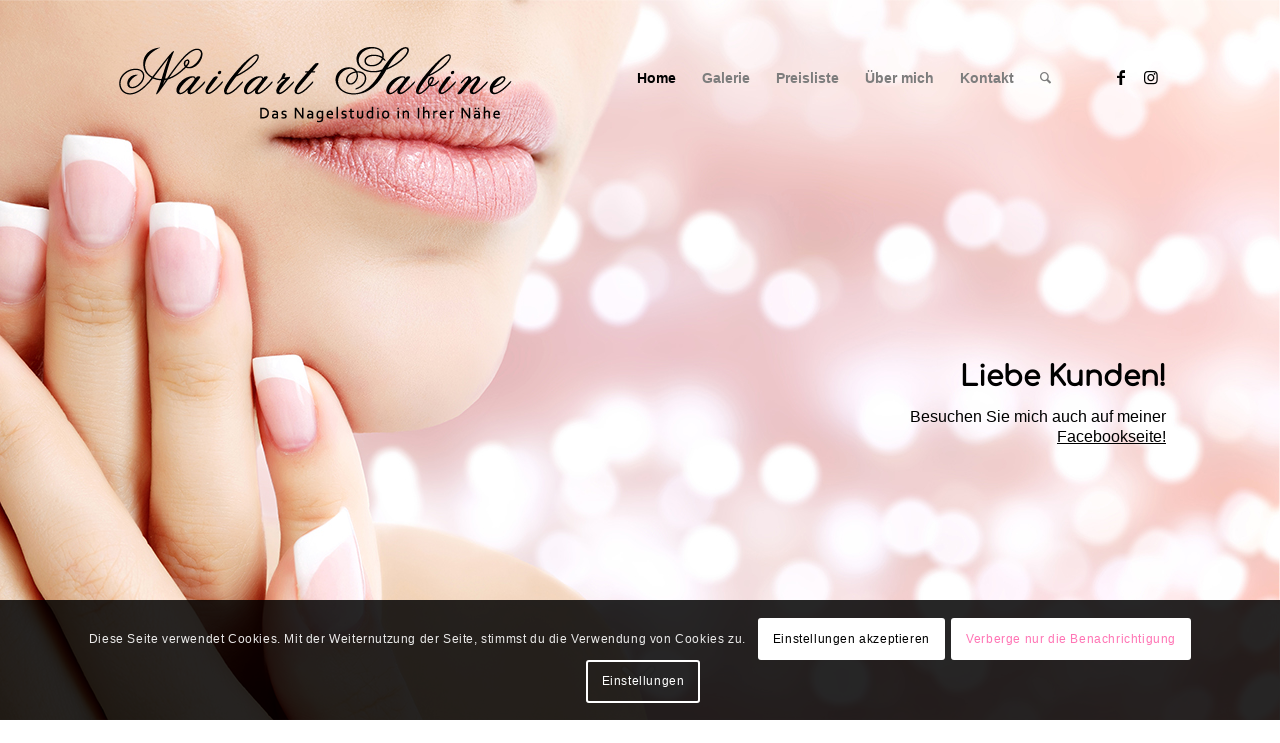

--- FILE ---
content_type: text/css
request_url: https://www.nailart-sabine.at/wp-content/uploads/dynamic_avia/avia_posts_css/post-206.css?ver=ver-1764763007
body_size: 348
content:
#top #wrap_all .avia-slideshow .av-slideshow-caption.av-km6p2wj3-4b353e09984af0802f0b0f34156c9456__0 .avia-caption-title{color:#000000}#top .avia-slideshow .av-slideshow-caption.av-km6p2wj3-4b353e09984af0802f0b0f34156c9456__0 .avia-caption-content{color:#000000}#top #wrap_all .avia-slideshow .av-slideshow-caption.av-km6p2wj3-4b353e09984af0802f0b0f34156c9456__1 .avia-caption-title{color:#000000}#top .avia-slideshow .av-slideshow-caption.av-km6p2wj3-4b353e09984af0802f0b0f34156c9456__1 .avia-caption-content{color:#000000}